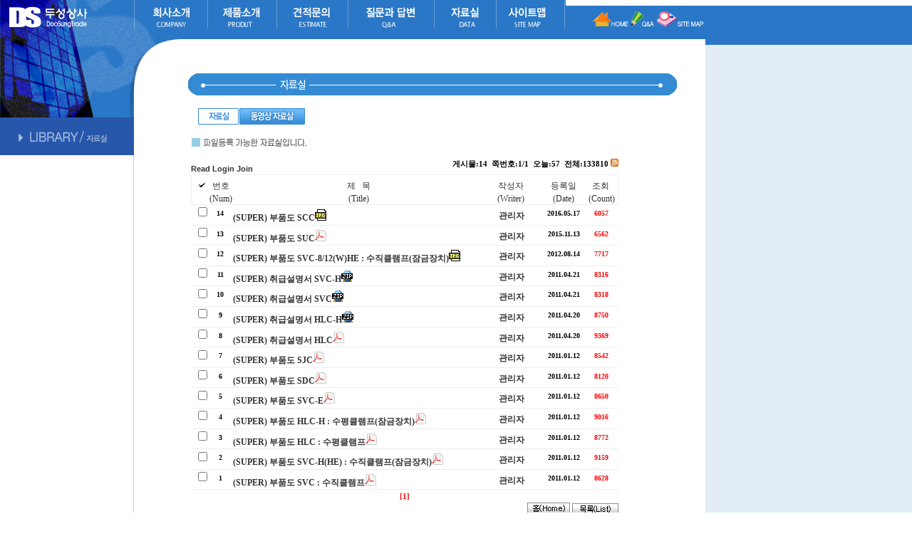

--- FILE ---
content_type: text/html; Charset=euc-kr
request_url: http://doosungtrade.co.kr/data/data.asp?id=data&mode=list&srhctgr=&srhstr=&page=1&sortclass=author&sortmode=asc
body_size: 25770
content:
<!DOCTYPE HTML PUBLIC "-//W3C//DTD HTML 4.01 Transitional//EN"
"http://www.w3.org/TR/html4/loose.dtd">
<html>
<head>
<title>Untitled Document</title>
<meta http-equiv="Content-Type" content="text/html; charset=euc-kr">
<script language="JavaScript" type="text/JavaScript">
<!--



function MM_preloadImages() { //v3.0
  var d=document; if(d.images){ if(!d.MM_p) d.MM_p=new Array();
    var i,j=d.MM_p.length,a=MM_preloadImages.arguments; for(i=0; i<a.length; i++)
    if (a[i].indexOf("#")!=0){ d.MM_p[j]=new Image; d.MM_p[j++].src=a[i];}}
}
//-->
</script>
<style type="text/css">
<!--
body {
	margin-left: 0px;
	margin-top: 0px;
	margin-right: 0px;
	margin-bottom: 0px;
	background-image: url(../image/All_bgDark.gif);
}
.style3 {color: #333333; font-family: Arial, Helvetica, sans-serif; font-size: 11px;}
A:link {COLOR: #006699; TEXT-DECORATION: none ;LINE-HEIGHT: 150%;	font-size: 12px;}
A:visited {	COLOR: #333333;	TEXT-DECORATION: none;	LINE-HEIGHT: 150%;	font-size: 12px;}
A:hover {COLOR: #CC6600; TEXT-DECORATION: underline;LINE-HEIGHT: 150%;	font-size: 12px;}
-->
</style></head>

<body onLoad="MM_preloadImages('../product/image/pitape/menu_left_02_over.gif','../product/image/pitape/menu_left_03_over.gif','../product/image/pitape/menu_left_04_over.gif','../product/image/pitape/menu_left_05_over.gif','../product/image/pitape/menu_left_06_over.gif')">
<table width="990" border="0" cellspacing="0" cellpadding="0">
  <tr>
    <th scope="col"><table width="990" border="0" cellspacing="0" cellpadding="0">
      <tr>
        <td><table width="990" border="0" cellspacing="0" cellpadding="0">
          <tr>
            <th width="188" rowspan="2" align="left" valign="top" background="../image/bgline.gif" bgcolor="#FFFFFF" scope="col"><table width="188" border="0" cellspacing="0" cellpadding="0">
              <tr>
                <td align="left" valign="top"><img src="../images/buillding02.jpg" usemap="#logo">
                                    <map name="logo">
                                        <area shape="rect" coords="3,5,132,48" href="/">
                                    </map>
                                </td>
              </tr>
              <tr>
                <td align="left" valign="top"><img src="../image/BlueMenu04.gif" width="188" height="53"></td>
              </tr>
            </table></th>
            <th align="left" scope="col"><table width="802" border="0" cellspacing="0" cellpadding="0">
              <tr>
                <td width="606"><img src="../images/menu_sub02.jpg" usemap="#menu_sub">
                                                    <map name="menu_sub">
                                                        <area shape="rect" coords="0,0,102,54" href="/company/company.htm">
                                                        <area shape="rect" coords="104,0,200,54" href="/product/product.htm">
                                                        <area shape="rect" coords="200,0,300,54" href="/estimate/list.asp?id=estimate">
                                                        <area shape="rect" coords="300,0,422,54" href="/qna/qna.asp?id=qna">
                                                        <area shape="rect" coords="422,0,508,54" href="/data/data.asp?id=data">
                                                        <area shape="rect" coords="510,0,603,54" href="/sitemap/sitemap.htm">
                                                    </map></td>
                <td width="196"><table width="196" border="0" cellspacing="0" cellpadding="0">
                  <tr>
                    <th align="right" valign="top" scope="col"><a href="../index.html"><img src="../image/icon_home_.gif" width="52" height="25" border="0"></a><a href="../qna/qna.htm"><img src="../image/icon_qna_.gif" width="36" height="25" border="0"></a><a href="../sitemap/sitemap.htm"><img src="../image/icon_sitemap_.gif" width="70" height="25" border="0"></a></th>
                  </tr>
                </table></td>
              </tr>
            </table></th>
            </tr>
          <tr>
            <th height="560" align="left" valign="top" bgcolor="#FFFFFF" scope="col"><table width="802" border="0" cellpadding="0" cellspacing="0" bordercolor="#FFFFFF">
              <tr>
                <td width="70" valign="top"><img src="../product/image/clamp_bag03.gif" width="70" height="111"></td>
                <td width="732" valign="top" bgcolor="#FFFFFF"><table width="721" border="0" cellpadding="0" cellspacing="0" bgcolor="#FFFFFF">
                  <tr>
                    <th scope="col">&nbsp;</th>
                  </tr>
                  <tr>
                    <th height="30" scope="col">&nbsp;</th>
                  </tr>
                  <tr>
                    <td><img src="image/01.gif" width="720" height="31"></td>
                  </tr>
                  <tr>
                    <td><table width="100%" border="0" cellspacing="0" cellpadding="0">
  <tr>
    <td width="20px" height="15px">&nbsp;</td>
    <td>&nbsp;</td>
  </tr>
  <tr>
    <td>&nbsp;</td>
    <td><a href="/data/data.asp"><img src="image/tab1.gif" border="0"/></a><a href="/data/m_data.asp"><img src="image/tab2_1.gif" border="0"/></a></td>
  </tr>
</table></td>
                  </tr>
                </table></td>
              </tr>
              <tr>
                <td colspan="2" valign="top"><map name="Map">
                    <area shape="rect" coords="4,1,119,31" href="../company/company.htm">
                    <area shape="rect" coords="126,3,227,27" href="../company/company02.htm">
                    <area shape="rect" coords="234,2,336,27" href="../company/company03.htm">
                  </map>
                  <map name="Map2">
                    <area shape="rect" coords="2,2,185,27" href="../product/clamp_01.htm">
                    <area shape="rect" coords="189,2,312,27" href="../product/blovac_01.htm">
                    <area shape="rect" coords="319,2,451,27" href="../product/testpump_01.htm">
                    <area shape="rect" coords="463,1,629,28" href="../product/pitape_01.htm">
                    <area shape="rect" coords="5,27,186,49" href="../product/clamp_01.htm">
                    <area shape="rect" coords="5,49,188,70" href="../product/clamp_01.htm">
                    <area shape="rect" coords="4,69,189,91" href="../product/clamp_02.htm">
                    <area shape="rect" coords="4,90,186,110" href="../product/clamp_03.htm">
                    <area shape="rect" coords="5,110,186,129" href="../product/clamp_04.htm">
                    <area shape="rect" coords="4,129,187,152" href="../product/clamp_05.htm">
                    <area shape="rect" coords="197,29,310,50" href="../product/blovac_01.htm">
                    <area shape="rect" coords="197,50,310,70" href="../product/blovac_02.htm">
                    <area shape="rect" coords="196,69,310,92" href="../product/blovac_03.htm">
                    <area shape="rect" coords="326,31,447,49" href="../product/testpump_01.htm">
                    <area shape="rect" coords="325,49,449,70" href="../product/testpump_02.htm">
                    <area shape="rect" coords="473,29,625,49" href="../product/pitape_01.htm">
                    <area shape="rect" coords="475,49,621,68" href="../product/pitape_02.htm">
                    <area shape="rect" coords="475,66,624,89" href="../product/pitape_03.htm">
                    <area shape="rect" coords="476,89,625,111" href="../product/pitape_04.htm">
                  </map>
                  </td>
              </tr>
            </table>
              <table width="802" border="0" cellspacing="0" cellpadding="0">
                <tr>
                  <td width="80" rowspan="3">&nbsp;</td>
                  <td>&nbsp;</td>
                </tr>
                <tr>
                  <td height="30" valign="top"><img src="image/Text.gif" width="164" height="15"></td>
                </tr>
                <tr>
                  <td>
<link rel="stylesheet" type="text/css" href="/fsboard/skin/div_board/style.asp?w=600&amp;a=left&amp;u=False" />
<script type="text/javascript" src="/fsboard/lib/javascript.asp?id=data&amp;mode=list&amp;srhctgr=&amp;srhstr=&amp;ctgrstr=&amp;page=1"></script><!-- *****************************************************************    FSBOARD 3.1 Beta (ABC/DEXT/MS-SQL/WindowsServer)      Powered by Junghyun Cho      Technical contact to saiur@msn.com      Last update: Tuesday, Dec 18, 2007    Copyright(c)2000-2007 FSBOARD. All Rights Reserved.******************************************************************* -->



<div id="ls_frame">
	<div id="ls_layout">

		<div id="ls_top_left">
			<a href="javascript:sendit('multiview');" title="선택한 게시물 내용 한꺼번에 보기" class="ls_sbtn">Read</a>        <a href="?id=data&amp;mode=login" title="로그인" class="ls_sbtn">Login</a> <a href="javascript:void(0);" onclick="window.open('/fsboard/lib/members.asp?mode=join&amp;id=data','join_membership','width=570,height=600,resizable=1,scrollbars=1');" title="회원가입" class="ls_sbtn">Join</a>  
		</div>
		<div id="ls_top_right">
			게시물:<strong>14</strong>
			
			&nbsp;쪽번호:<strong>1</strong>/<strong>1</strong>
			&nbsp;오늘:<strong>57</strong>
			&nbsp;전체:<strong>133810</strong>
			<a href="?id=data&amp;mode=rss.xml"><img src="/fsboard/img/clip/rss.gif" alt="RSS 피드 2.0(XML)" /></a> 
		</div>


		<form id="chkArticle" name="chkArticle" method="post">
		<div id="ls_title">
			<h4 class="ls_body1"><a href="javascript:checkAll();" onfocus="this.blur();" class="ls_lnk"><img src="/fsboard/img/clip/check.gif" alt="전체 선택/해제" /></a></h4>
			<h4 class="ls_body2"><a href="?id=data&amp;mode=list&amp;srhctgr=&amp;srhstr=&amp;page=1&amp;sortclass=idx&amp;sortmode=desc" class="ls_lnk">번호<br/>(Num)</a></h4>
			
			<h4 class="ls_body4"><a href="?id=data&amp;mode=list&amp;srhctgr=&amp;srhstr=&amp;page=1&amp;sortclass=subject&amp;sortmode=desc" class="ls_lnk">제 &nbsp; 목<br/>(Title)</a></h4>
			<h4 class="ls_body5"><a href="?id=data&amp;mode=list&amp;srhctgr=&amp;srhstr=&amp;page=1&amp;sortclass=author&amp;sortmode=desc" class="ls_lnk">작성자<br/>(Writer)</a></h4>
			<h4 class="ls_body6"><a href="?id=data&amp;mode=list&amp;srhctgr=&amp;srhstr=&amp;page=1&amp;sortclass=regDate&amp;sortmode=desc" class="ls_lnk">등록일<br/>(Date)</a></h4>
			<h4 class="ls_body7"><a href="?id=data&amp;mode=list&amp;srhctgr=&amp;srhstr=&amp;page=1&amp;sortclass=readNum&amp;sortmode=desc" class="ls_lnk">조회<br/>(Count)</a></h4>
		</div>



		<div class="ls_content">
			<p class="ls_body1"><input type="checkbox" name="idx" value="20" /></p>
			<p class="ls_body2">14</p>
			
			<p class="ls_body4"><img src="/fsboard/img/clip/blank.gif" style="width:0px; height:1px" alt="답글" /><a href="?id=data&amp;mode=view&amp;idx=20&amp;sortclass=author&amp;sortmode=asc&amp;page=1" title="(SUPER) 부품도 SCC" class="ls_lnk">(SUPER) 부품도 SCC</a><img src="/fsboard/img/filetype/jpg.gif" alt="첨부파일" onerror="this.style.display='none';" /></p>
			<p class="ls_body5"><a href="javascript:void(0);" onclick="window.open('/fsboard/lib/members.asp?mode=MemInfo&amp;mx=1&amp;id=data&amp;ref=20&amp;vw=0','','width=500,height=300,resizable=1,scrollbars=1');" class="ls_lnk" title="작성자 정보 보기"><strong>관리자</strong></a></p>
			<p class="ls_body6">2016.05.17</p>
			<p class="ls_body7"><span style="color:#f00;">6057</span></p>
		</div>

		<div class="ls_content">
			<p class="ls_body1"><input type="checkbox" name="idx" value="17" /></p>
			<p class="ls_body2">13</p>
			
			<p class="ls_body4"><img src="/fsboard/img/clip/blank.gif" style="width:0px; height:1px" alt="답글" /><a href="?id=data&amp;mode=view&amp;idx=17&amp;sortclass=author&amp;sortmode=asc&amp;page=1" title="(SUPER) 부품도 SUC" class="ls_lnk">(SUPER) 부품도 SUC</a><img src="/fsboard/img/filetype/pdf.gif" alt="첨부파일" onerror="this.style.display='none';" /></p>
			<p class="ls_body5"><a href="javascript:void(0);" onclick="window.open('/fsboard/lib/members.asp?mode=MemInfo&amp;mx=1&amp;id=data&amp;ref=17&amp;vw=0','','width=500,height=300,resizable=1,scrollbars=1');" class="ls_lnk" title="작성자 정보 보기"><strong>관리자</strong></a></p>
			<p class="ls_body6">2015.11.13</p>
			<p class="ls_body7"><span style="color:#f00;">6562</span></p>
		</div>

		<div class="ls_content">
			<p class="ls_body1"><input type="checkbox" name="idx" value="16" /></p>
			<p class="ls_body2">12</p>
			
			<p class="ls_body4"><img src="/fsboard/img/clip/blank.gif" style="width:0px; height:1px" alt="답글" /><a href="?id=data&amp;mode=view&amp;idx=16&amp;sortclass=author&amp;sortmode=asc&amp;page=1" title="부품도를 첨부합니다." class="ls_lnk">(SUPER) 부품도 SVC-8/12(W)HE : 수직클램프(잠금장치)</a><img src="/fsboard/img/filetype/jpg.gif" alt="첨부파일" onerror="this.style.display='none';" /></p>
			<p class="ls_body5"><a href="javascript:void(0);" onclick="window.open('/fsboard/lib/members.asp?mode=MemInfo&amp;mx=1&amp;id=data&amp;ref=16&amp;vw=0','','width=500,height=300,resizable=1,scrollbars=1');" class="ls_lnk" title="작성자 정보 보기"><strong>관리자</strong></a></p>
			<p class="ls_body6">2012.08.14</p>
			<p class="ls_body7"><span style="color:#f00;">7717</span></p>
		</div>

		<div class="ls_content">
			<p class="ls_body1"><input type="checkbox" name="idx" value="15" /></p>
			<p class="ls_body2">11</p>
			
			<p class="ls_body4"><img src="/fsboard/img/clip/blank.gif" style="width:0px; height:1px" alt="답글" /><a href="?id=data&amp;mode=view&amp;idx=15&amp;sortclass=author&amp;sortmode=asc&amp;page=1" title="." class="ls_lnk">(SUPER) 취급설명서 SVC-H</a><img src="/fsboard/img/filetype/zip.gif" alt="첨부파일" onerror="this.style.display='none';" /></p>
			<p class="ls_body5"><a href="javascript:void(0);" onclick="window.open('/fsboard/lib/members.asp?mode=MemInfo&amp;mx=1&amp;id=data&amp;ref=15&amp;vw=0','','width=500,height=300,resizable=1,scrollbars=1');" class="ls_lnk" title="작성자 정보 보기"><strong>관리자</strong></a></p>
			<p class="ls_body6">2011.04.21</p>
			<p class="ls_body7"><span style="color:#f00;">8316</span></p>
		</div>

		<div class="ls_content">
			<p class="ls_body1"><input type="checkbox" name="idx" value="14" /></p>
			<p class="ls_body2">10</p>
			
			<p class="ls_body4"><img src="/fsboard/img/clip/blank.gif" style="width:0px; height:1px" alt="답글" /><a href="?id=data&amp;mode=view&amp;idx=14&amp;sortclass=author&amp;sortmode=asc&amp;page=1" title="." class="ls_lnk">(SUPER) 취급설명서 SVC</a><img src="/fsboard/img/filetype/zip.gif" alt="첨부파일" onerror="this.style.display='none';" /></p>
			<p class="ls_body5"><a href="javascript:void(0);" onclick="window.open('/fsboard/lib/members.asp?mode=MemInfo&amp;mx=1&amp;id=data&amp;ref=14&amp;vw=0','','width=500,height=300,resizable=1,scrollbars=1');" class="ls_lnk" title="작성자 정보 보기"><strong>관리자</strong></a></p>
			<p class="ls_body6">2011.04.21</p>
			<p class="ls_body7"><span style="color:#f00;">8318</span></p>
		</div>

		<div class="ls_content">
			<p class="ls_body1"><input type="checkbox" name="idx" value="13" /></p>
			<p class="ls_body2">9</p>
			
			<p class="ls_body4"><img src="/fsboard/img/clip/blank.gif" style="width:0px; height:1px" alt="답글" /><a href="?id=data&amp;mode=view&amp;idx=13&amp;sortclass=author&amp;sortmode=asc&amp;page=1" title="." class="ls_lnk">(SUPER) 취급설명서 HLC-H</a><img src="/fsboard/img/filetype/zip.gif" alt="첨부파일" onerror="this.style.display='none';" /></p>
			<p class="ls_body5"><a href="javascript:void(0);" onclick="window.open('/fsboard/lib/members.asp?mode=MemInfo&amp;mx=1&amp;id=data&amp;ref=13&amp;vw=0','','width=500,height=300,resizable=1,scrollbars=1');" class="ls_lnk" title="작성자 정보 보기"><strong>관리자</strong></a></p>
			<p class="ls_body6">2011.04.20</p>
			<p class="ls_body7"><span style="color:#f00;">8750</span></p>
		</div>

		<div class="ls_content">
			<p class="ls_body1"><input type="checkbox" name="idx" value="12" /></p>
			<p class="ls_body2">8</p>
			
			<p class="ls_body4"><img src="/fsboard/img/clip/blank.gif" style="width:0px; height:1px" alt="답글" /><a href="?id=data&amp;mode=view&amp;idx=12&amp;sortclass=author&amp;sortmode=asc&amp;page=1" title="안전작업과 공구수명 연장을 위해 숙지를 부탁드립니다." class="ls_lnk">(SUPER) 취급설명서 HLC</a><img src="/fsboard/img/filetype/pdf.gif" alt="첨부파일" onerror="this.style.display='none';" /></p>
			<p class="ls_body5"><a href="javascript:void(0);" onclick="window.open('/fsboard/lib/members.asp?mode=MemInfo&amp;mx=1&amp;id=data&amp;ref=12&amp;vw=0','','width=500,height=300,resizable=1,scrollbars=1');" class="ls_lnk" title="작성자 정보 보기"><strong>관리자</strong></a></p>
			<p class="ls_body6">2011.04.20</p>
			<p class="ls_body7"><span style="color:#f00;">9369</span></p>
		</div>

		<div class="ls_content">
			<p class="ls_body1"><input type="checkbox" name="idx" value="11" /></p>
			<p class="ls_body2">7</p>
			
			<p class="ls_body4"><img src="/fsboard/img/clip/blank.gif" style="width:0px; height:1px" alt="답글" /><a href="?id=data&amp;mode=view&amp;idx=11&amp;sortclass=author&amp;sortmode=asc&amp;page=1" title="(SUPER) 부품도 SJC" class="ls_lnk">(SUPER) 부품도 SJC</a><img src="/fsboard/img/filetype/pdf.gif" alt="첨부파일" onerror="this.style.display='none';" /></p>
			<p class="ls_body5"><a href="javascript:void(0);" onclick="window.open('/fsboard/lib/members.asp?mode=MemInfo&amp;mx=1&amp;id=data&amp;ref=11&amp;vw=0','','width=500,height=300,resizable=1,scrollbars=1');" class="ls_lnk" title="작성자 정보 보기"><strong>관리자</strong></a></p>
			<p class="ls_body6">2011.01.12</p>
			<p class="ls_body7"><span style="color:#f00;">8542</span></p>
		</div>

		<div class="ls_content">
			<p class="ls_body1"><input type="checkbox" name="idx" value="10" /></p>
			<p class="ls_body2">6</p>
			
			<p class="ls_body4"><img src="/fsboard/img/clip/blank.gif" style="width:0px; height:1px" alt="답글" /><a href="?id=data&amp;mode=view&amp;idx=10&amp;sortclass=author&amp;sortmode=asc&amp;page=1" title="(SUPER) 부품도 SDC" class="ls_lnk">(SUPER) 부품도 SDC</a><img src="/fsboard/img/filetype/pdf.gif" alt="첨부파일" onerror="this.style.display='none';" /></p>
			<p class="ls_body5"><a href="javascript:void(0);" onclick="window.open('/fsboard/lib/members.asp?mode=MemInfo&amp;mx=1&amp;id=data&amp;ref=10&amp;vw=0','','width=500,height=300,resizable=1,scrollbars=1');" class="ls_lnk" title="작성자 정보 보기"><strong>관리자</strong></a></p>
			<p class="ls_body6">2011.01.12</p>
			<p class="ls_body7"><span style="color:#f00;">8120</span></p>
		</div>

		<div class="ls_content">
			<p class="ls_body1"><input type="checkbox" name="idx" value="8" /></p>
			<p class="ls_body2">5</p>
			
			<p class="ls_body4"><img src="/fsboard/img/clip/blank.gif" style="width:0px; height:1px" alt="답글" /><a href="?id=data&amp;mode=view&amp;idx=8&amp;sortclass=author&amp;sortmode=asc&amp;page=1" title="(SUPER) 부품도 SVC-E" class="ls_lnk">(SUPER) 부품도 SVC-E</a><img src="/fsboard/img/filetype/pdf.gif" alt="첨부파일" onerror="this.style.display='none';" /></p>
			<p class="ls_body5"><a href="javascript:void(0);" onclick="window.open('/fsboard/lib/members.asp?mode=MemInfo&amp;mx=1&amp;id=data&amp;ref=8&amp;vw=0','','width=500,height=300,resizable=1,scrollbars=1');" class="ls_lnk" title="작성자 정보 보기"><strong>관리자</strong></a></p>
			<p class="ls_body6">2011.01.12</p>
			<p class="ls_body7"><span style="color:#f00;">8650</span></p>
		</div>

		<div class="ls_content">
			<p class="ls_body1"><input type="checkbox" name="idx" value="7" /></p>
			<p class="ls_body2">4</p>
			
			<p class="ls_body4"><img src="/fsboard/img/clip/blank.gif" style="width:0px; height:1px" alt="답글" /><a href="?id=data&amp;mode=view&amp;idx=7&amp;sortclass=author&amp;sortmode=asc&amp;page=1" title="(SUPER) 부품도 HLC-H : 수평클램프(잠금장치)" class="ls_lnk">(SUPER) 부품도 HLC-H : 수평클램프(잠금장치)</a><img src="/fsboard/img/filetype/pdf.gif" alt="첨부파일" onerror="this.style.display='none';" /></p>
			<p class="ls_body5"><a href="javascript:void(0);" onclick="window.open('/fsboard/lib/members.asp?mode=MemInfo&amp;mx=1&amp;id=data&amp;ref=7&amp;vw=0','','width=500,height=300,resizable=1,scrollbars=1');" class="ls_lnk" title="작성자 정보 보기"><strong>관리자</strong></a></p>
			<p class="ls_body6">2011.01.12</p>
			<p class="ls_body7"><span style="color:#f00;">9016</span></p>
		</div>

		<div class="ls_content">
			<p class="ls_body1"><input type="checkbox" name="idx" value="6" /></p>
			<p class="ls_body2">3</p>
			
			<p class="ls_body4"><img src="/fsboard/img/clip/blank.gif" style="width:0px; height:1px" alt="답글" /><a href="?id=data&amp;mode=view&amp;idx=6&amp;sortclass=author&amp;sortmode=asc&amp;page=1" title="(SUPER) 부품도 HLC - 수평클램프" class="ls_lnk">(SUPER) 부품도 HLC : 수평클램프</a><img src="/fsboard/img/filetype/pdf.gif" alt="첨부파일" onerror="this.style.display='none';" /></p>
			<p class="ls_body5"><a href="javascript:void(0);" onclick="window.open('/fsboard/lib/members.asp?mode=MemInfo&amp;mx=1&amp;id=data&amp;ref=6&amp;vw=0','','width=500,height=300,resizable=1,scrollbars=1');" class="ls_lnk" title="작성자 정보 보기"><strong>관리자</strong></a></p>
			<p class="ls_body6">2011.01.12</p>
			<p class="ls_body7"><span style="color:#f00;">8772</span></p>
		</div>

		<div class="ls_content">
			<p class="ls_body1"><input type="checkbox" name="idx" value="5" /></p>
			<p class="ls_body2">2</p>
			
			<p class="ls_body4"><img src="/fsboard/img/clip/blank.gif" style="width:0px; height:1px" alt="답글" /><a href="?id=data&amp;mode=view&amp;idx=5&amp;sortclass=author&amp;sortmode=asc&amp;page=1" title="(SUPER) 부품도 SVC-H(HE) - 수직클램프(잠금장치)" class="ls_lnk">(SUPER) 부품도 SVC-H(HE) : 수직클램프(잠금장치)</a><img src="/fsboard/img/filetype/pdf.gif" alt="첨부파일" onerror="this.style.display='none';" /></p>
			<p class="ls_body5"><a href="javascript:void(0);" onclick="window.open('/fsboard/lib/members.asp?mode=MemInfo&amp;mx=1&amp;id=data&amp;ref=5&amp;vw=0','','width=500,height=300,resizable=1,scrollbars=1');" class="ls_lnk" title="작성자 정보 보기"><strong>관리자</strong></a></p>
			<p class="ls_body6">2011.01.12</p>
			<p class="ls_body7"><span style="color:#f00;">9159</span></p>
		</div>

		<div class="ls_content">
			<p class="ls_body1"><input type="checkbox" name="idx" value="4" /></p>
			<p class="ls_body2">1</p>
			
			<p class="ls_body4"><img src="/fsboard/img/clip/blank.gif" style="width:0px; height:1px" alt="답글" /><a href="?id=data&amp;mode=view&amp;idx=4&amp;sortclass=author&amp;sortmode=asc&amp;page=1" title="(SUPER) 부품도 SVC - 수직클램프" class="ls_lnk">(SUPER) 부품도 SVC : 수직클램프</a><img src="/fsboard/img/filetype/pdf.gif" alt="첨부파일" onerror="this.style.display='none';" /></p>
			<p class="ls_body5"><a href="javascript:void(0);" onclick="window.open('/fsboard/lib/members.asp?mode=MemInfo&amp;mx=1&amp;id=data&amp;ref=4&amp;vw=0','','width=500,height=300,resizable=1,scrollbars=1');" class="ls_lnk" title="작성자 정보 보기"><strong>관리자</strong></a></p>
			<p class="ls_body6">2011.01.12</p>
			<p class="ls_body7"><span style="color:#f00;">8628</span></p>
		</div>

		</form>


		<div id="ls_page">
			<p><nobr><span class="ls_psc" style="color:red;">[1]</span></nobr></p>
		</div>


		<div id="ls_btn">
			<a href="/"><img src="/fsboard/skin/div_board/img/home.gif" alt="홈으로" class="btnbg" /></a>   <a href="?id=data&amp;mode=list"><img src="/fsboard/skin/div_board/img/list.gif" alt="리스트" class="btnbg" /></a>  
		</div>


		<!-- 검색 -->
		<div id="ls_srh">
			<form method="get" id="srhfrm" name="srhfrm" action="?">
			<input type="hidden" id="id" name="id" value="data" />
			<input type="hidden" id="mode" name="mode" value="list" />
			<input type="hidden" id="page" name="page" value="1" />
			<input type="hidden" id="ctgrstr" name="ctgrstr" value="" />
			<table cellspacing="0">
				<tr>
					<td>
						<input type="checkbox" id="srhctgr3" name="srhctgr3" value="author" />이름(Name)
						<input type="checkbox" id="srhctgr1" name="srhctgr1" value="subject" checked="checked" />제목(title)
						<input type="checkbox" id="srhctgr2" name="srhctgr2" value="contents" checked="checked" />내용(Content)
						<input type="hidden" id="srhctgr" name="srhctgr" value="" />
					</td>
					<td>
						<input type="text" size="15" id="srhstr" name="srhstr" value="" maxlength="30" onkeypress="if(event.keyCode==13){chkSrhClass();}" />
					</td>
					<td>
						<a href="javascript:chkSrhClass();"><img src="/fsboard/skin/div_board/img/search.gif" class="btnbg" alt="검색" /></a><a href="?id=data&amp;mode=list"><img src="/fsboard/skin/div_board/img/list.gif" alt="리스트" class="btnbg" /></a>
					</td>
				</tr>
			</table>
			</form>
		</div>

	</div>
</div>
<!-- Running time 0.5469 second(s) -->

				  </td>
                </tr>
              </table>
              <p>&nbsp;</p>
              <p>&nbsp;</p></th>
          </tr>
          
        </table></td>
      </tr>
      <tr>
        <td><img src="/image/add02.gif" width="990" height="81" border="0" usemap="#Map6">
<map name="Map6">
  <area shape="rect" coords="348,32,475,48" href="mailto:dstc76@hanmail.net">
</map>
</td>
      </tr>
    </table></th>
  </tr>
</table>
      <p>&nbsp;</p>

</body>
</html>

--- FILE ---
content_type: text/css; charset=euc-kr
request_url: http://doosungtrade.co.kr/fsboard/skin/div_board/style.asp?w=600&a=left&u=False
body_size: 9192
content:


/* 전체 적용 스타일 */
	div,input,select,textarea { color:#000; font-size:12px; font-family:돋움, 맑은 고딕, Verdana, Lucida Console, Georgia, Helvetica; }
	//img { border:0; vertical-align:middle; }
	img { border:0;}
	form { margin:0; }

	a:link, a:visited { color:#333; text-decoration:none; }
	a:hover, a:active { color:#0c0; text-decoration:underline; }

	.dropshadow { filter:dropshadow(color=#DEDEDE,offX=1,offY=1,positive=1); }
	.btnbg { background-color: #000; filter: alpha(opacity=100); }
	.adm_mode { color:#f00; font-size:11px; font-family:Arial; text-align:center; }
	.autolnk:link, .autolnk:visited { color:#000; text-decoration:none; }
	.autolnk:hover, .autolnk:active { color:#00f; text-decoration:underline; }


/* 레이아웃 공통 */
#ls_frame, #vc_frame, #wf_frame { clear:both; margin:0 auto; text-align:left; white-space:nowrap; }
	#ls_layout, #vc_layout, #wf_layout { margin:0; width:600px; text-align:left; }


/* 리스트 - 레이아웃 스타일 */
	#ls_layout form { margin:0; }
	#ls_top_left { float:left; padding-top:0.6em; font-size:10px; font-family:Arial; }
	#ls_top_right { float:right; font-size:11px; font-family:Verdana; }

	#ls_title { clear:both; height:2.38em; padding:0.5em; border:1px solid #eee; }
		#ls_title h4 { margin:0; font-weight:normal; font-size:1em; text-align:center; }
		div.ls_content { clear:both; height:1.3em; padding:0.5em; border-bottom:1px solid #eee; }
			div.ls_content:hover { background-color:#fafbf7; }
			div.ls_content p, div.ls_content h5 { margin:0; }

		.ls_body1 { float:left; width:3%; text-align:center; } .ls_body1 input { margin-top:-0.22em; }
		.ls_body2 { float:left; width:6%; text-align:center; }
		.ls_body3 { float:left; width:7%; text-align:center; }
		.ls_body4 { float:left; width:60%; text-align:left; }
		.ls_body5 { float:left; width:13%; text-align:center; }
		.ls_body6 { float:left; width:12%; text-align:center; }
		.ls_body7 { float:right; width:6%; text-align:center; }

		.ls_bodyn { color:silver; text-align:center; }

	/* 페이지 바로가기 */
	#ls_page { clear:both; padding:0.25em; text-align:center; }
		#ls_page p { margin:0; }

	/* 버튼 */
	#ls_btn { text-align:right; }

	/* 검색 */
	#ls_srh { text-align:center; }
		#ls_srh form { margin:0; }
		#ls_srh table, #ls_srh td { margin:0 auto; padding:0; }
		#srhstr { border:1px solid #ccc; } /* background:url('/fsboard/img/clip/rqfi.gif') no-repeat right top; */


/* 리스트 - 공통 스타일 */
	/* 링크버튼 */
	a.ls_sbtn { font-family:Arial; font-size:11px; }
	a.ls_sbtn:link, a.ls_sbtn:visited { color:#333333; text-decoration: none; }
	a.ls_sbtn:hover, a.ls_sbtn:active { color: #0000FF; text-decoration: underline; }

	/* 제목, 작성자 링크 */
	a.ls_lnk { font-family:돋움; font-size:12px; }
	a.ls_lnk:link, a.ls_lnk:visited { color:#333333; text-decoration: none; }
	a.ls_lnk:hover, a.ls_lnk:active { color: #00f; text-decoration: underline; }

	a.ls_lnk_b { font-family:돋움; font-size:12px; font-weight:bold; }
	a.ls_lnk_b:link, a.ls_lnk_b:visited { color:#333333; text-decoration: none; }
	a.ls_lnk_b:hover, a.ls_lnk_b:active { color: #f00; text-decoration: underline; }

	/* 페이지 바로가기 링크 */
	.ls_psc, .ls_psc_s { font-family:Verdana; font-size:11px; }
	.ls_psc_s { color:red; }
	a.ls_psc:link, a.ls_psc:visited { color:#333333; text-decoration: none; }
	a.ls_psc:hover, a.ls_psc:active { color: #00f; text-decoration: underline; }

	/* 번호, 작성일, 조회수 */
	.ls_body2, .ls_body6, .ls_body7 { font-family:Verdana; font-size:10px; }
	.ls_body3 { font-size:11px; }

	/* 메모 갯수 */
	.ls_mnum, .ls_mnum_b { font-family:Verdana; font-size:11px; white-space:nowrap; }
	.ls_mnum_b { font-weight:bold; }


/* 내용보기 - 레이아웃 스타일 */
	#vc_layout form { margin:0; }

	/* 게시물 정보 영역 */
	.vc_row { clear:both; border-top:1px solid #e1e1e1; }
		.vc_label { float:left; width:10%; padding:0.5em; }
		.vc_right { padding:0.5em 0.5em 0 0.5em; text-align:left;}

	/* 내용 정보 부분 */
	#vc_body_info { position:relative; height:0; clear:both; right:0.3em; top:-2em; font-size:10px; font-family:Arial; text-align:right;  }

	/* 내용 부분 */
	#vc_body { clear:both; margin:0; border-top:1px solid #e1e1e1; }
		#vc_body_vtfix { float:left; width:1px; height:250px; }
		#vc_body_content { padding:1em 0.5em 1.5em 0.5em; line-height:150%; white-space:normal; }

	/* 첨부파일 */
	#vc_file_layout { clear:both; float:left; width:99%; margin:auto; margin-bottom:1em; padding:0.22em 0.22em 0.6em 0.22em; background-color:#fafbf7; border:1px solid #e1e1e1; }
		.vc_file { float:left; width:49%; margin:0.3em; text-align:left; }

	/* 댓글 내용 */
	.vc_cmt_content_top { clear:both; padding:0.5em 0 1em 0; border-top:1px solid #e1e1e1; }
		.vc_cmt_ct_left { float:left; font-weight:bold; }
		.vc_cmt_ct_right { float:right; font-family:Verdana; font-size:10px; }
	.vc_cmt_content { clear:both; margin:0.5em; line-height:150%; text-align:left; white-space:normal; }

	/* 댓글 페이징 */
	#vc_cmt_page { clear:both; margin:1em 0 1em 0; padding:0.2em; text-align:center; border-top:1px solid #e1e1e1; }

	/* 댓글입력 및 수정 폼 */
	.vc_cmt { clear:both; float:left; padding:0.22em; background-color:#fafbf7; border:1px solid #eee; }
		.vc_cmt form { margin:0; }
		.vc_cmt_top_left { float:left; }
		.vc_cmt_top_right { float:right; }
		.vc_cmt_body { clear:both; text-align:center; }

	/* 버튼 */
	#vc_btn { clear:both; padding:0.5em 0 1em 0; border-top:1px solid #e1e1e1; }
		#vc_btn p { margin:0; }
		#vc_btn_left { float:left; }
		#vc_btn_right { float:right; }


/* 내용보기 - 공통 스타일 */
	/* 입력필드 */
	.vc_txtbox1 { border:0; }
	.vc_txtbox2 { width:99%; padding:3px; border:0; ime-mode:active; }

	/* 링크 */
	a.vc_lnk { font-family:돋움; font-size:12px; }
	a.vc_lnk:link, a.vc_lnk:visited { color:#333333; text-decoration: none; }
	a.vc_lnk:hover, a.vc_lnk:active { color: #00f; text-decoration: underline; }

	/* 작성자 링크 */
	a.vc_namelnk { font-family:돋움; font-size:12px; }
	a.vc_namelnk:link, a.vc_namelnk:visited { color:#333333; text-decoration: none; }
	a.vc_namelnk:hover, a.vc_namelnk:active { color: #00f; text-decoration: underline; }

	/* 파일 링크 */
	a.vc_flnk { font-family:Verdana; font-size:10px; }
	a.vc_flnk:link, a.vc_flnk:visited { color:#333333; text-decoration: none; }
	a.vc_flnk:hover, a.vc_flnk:active { color: #00f; text-decoration: underline; }

	/* 첨부파일 */
	.uploaded_img,.uploaded_flash { margin-bottom:1.75em; }
	.uploaded_media, .uploaded_audio { margin-bottom:3em; }

	/* 기타 */
	#vc_date1, #vc_date2 { font-family:Arial; font-size:11px; }
	#vc_subject { font-weight:bold; }
	#vc_body_content a, vc_cmt_content a { text-decoration:none; }


/* 글쓰기 - 레이아웃 스타일 */
	.wf_title { padding:0.3em; font-weight:bold; border-bottom:1px solid silver; }
	.wf_label { float:left; width:18%; padding:0.4em; }
	.wf_input, .wf_input_cr { padding:0.3em; }
	.wf_input_cr { border-bottom:1px solid #e1e1e1; }
		.wf_lblfile { margin-left:14%; padding-left:1em; }
	#wf_btn { margin:0.7em; text-align:center; }


/* 글쓰기 - 공통 스타일 */
	input.wf_txtbox1 { border:1px solid #e0e0e0; }
	textarea.wf_txtbox2 { border:1px solid #e0e0e0; }
	input.wf_filebox { border:1px solid #e0e0e0; }
	span.wf_fl { font-family:돋움, Dottum, Arial; font-size:11px; }
	#subject { width:80%; }

	/* 링크 */
	a.lnk_write,a:visited.lnk_write { color:#555555; text-decoration:none; }
		a:hover.lnk_write,a:active.lnk_write { color:#0000ff; text-decoration:underline; }
	a.wf_lnk { font-family:돋움; font-size:12px; }
	a.wf_lnk:link, a.wf_lnk:visited { color:#333333; text-decoration: none; }
	a.wf_lnk:hover, a.wf_lnk:active { color: #00f; text-decoration: underline; }


/* 에러메시지 - 레이아웃 스타일 */
	#err_msg, #err_msg_btn { clear:both; width:450px; font-size:100.01%; font-family:돋움, Dottum, Verdana; color:#555555; }
	#err_msg { margin:0em auto; text-align:center; border:1px solid #f0f0f0; }
		#err_msg_title { padding:0.5em; font-family:Verdana; font-weight:bold; background-color:#fafbf7; border-bottom:1px solid #f0f0f0; }
		#err_msg_body { margin:1.7em; }
			#err_msg_body p { margin:0; }
	#err_msg_btn { margin:0.7em auto; text-align:center; }


/* 인증페이지 - 레이아웃 스타일 */
#af_layout { width:420px; margin:0 auto; }
	#af_layout form { margin:0; }
	#af_layout div h3 { margin:0; padding:0.35em; font-size:1.12em; background-color:#fafbf7; border-bottom:1px solid #eee; text-align:center; }
	#af_body { border:1px solid #eee; }
		#af_layout div ul { clear:both; width:390px; margin:0 auto; padding:1em; list-style:none; }
			#af_layout div ul li { clear:both; height:18px; margin:0em; padding:0.22em; text-align:center; }
				#af_layout div ul li p { margin:0; float:left; }
				.af_label { width:100px; padding-right:1em; padding-top:0.22em; text-align:right; }
					#af_layout div ul li p input { border:1px solid #e1e1e1; }
		#af_pwmsg { clear:left; font-size:11px; color:red; text-align:center; white-space:nowrap; }
	#af_btn, #af_btn2 { margin:0.5em; text-align:center; }
	#af_btn2 { padding:2em; }



--- FILE ---
content_type: text/javascript; charset=euc-kr
request_url: http://doosungtrade.co.kr/fsboard/lib/javascript.asp?id=data&mode=list&srhctgr=&srhstr=&ctgrstr=&page=1
body_size: 13496
content:

//<![CDATA[
var AJAX = {
	XmlHttp: null,
	create: function () {
		try {
			if (window.XMLHttpRequest) {
				AJAX.XmlHttp = new XMLHttpRequest();
				//일부의 모질라 버전들은 readyState property, 
				//onreadystate event를 지원하지 않으므로. - from xmlextrs
				if(this.XmlHttp.readyState == null) {
					this.XmlHttp.readyState = 1;
					this.XmlHttp.addEventListener("load", function () {
						this.XmlHttp.readyState = 4;
						if(typeof this.XmlHttp.onreadystatechange == "function")
							tmpXmlHtp.onreadystatechange();
					}, false);
				}
			} else {
				AJAX.XmlHttp = new ActiveXObject("Microsoft.XMLHTTP");
			}
		} catch(e) {
			alert("Your browser does not support XmlHttp objects");
			//throw new Error("Your browser does not support XmlHttp objects");
		}
	}
}

AJAX.openXML =  function (method, url, async, uname, pswd) {
	if(AJAX.XmlHttp != null) {
		if(uname == undefined) {
			AJAX.XmlHttp.open(method, url, async, uname, pswd);
		} else {
			AJAX.XmlHttp.open(method, url, async);
		}
		AJAX.XmlHttp.onreadystatechange = function () {
			if(AJAX.XmlHttp.readyState == 4) {
				if(AJAX.XmlHttp.status == 200) { // 200 은 HTTP에서 성공 i.e) 404 : not found
					AJAX.statusSuccessHandler(AJAX.XmlHttp.responseXML.xml);
				} else {
					AJAX.statusErrorHandler();
					alert('Error while loading!');
				}
			}
		}
	} else {
		alert ("need to create xmlhttp object");
	}
}

AJAX.openText =  function (method, url, async, uname, pswd) {
	if(AJAX.XmlHttp != null) {
		if(uname == undefined) {
			AJAX.XmlHttp.open(method, url, async, uname, pswd);
		} else {
			AJAX.XmlHttp.open(method, url, async);
		}
		AJAX.XmlHttp.onreadystatechange = function () {
			if(AJAX.XmlHttp.readyState == 4) {
				if(AJAX.XmlHttp.status == 200) { // 200 은 HTTP에서 성공 i.e) 404 : not found
					AJAX.statusSuccessHandler(AJAX.XmlHttp.responseText);
				} else {
					AJAX.statusErrorHandler();
					alert('Error while loading!');
				}
			}
		}
	} else {
		alert ("need to create xmlhttp object");
	}
}

AJAX.send = function (content) {
	if (content == undefined)
		AJAX.XmlHttp.send(null);
	else
		AJAX.XmlHttp.send(content);
}

AJAX.setOnReadyStateChange = function (funcname) {
	if (AJAX.XmlHttp) {
		AJAX.XmlHttp.onreadystatechange = funcname;
	} else {
		alert ("need to create xmlhttp object");
	}
}

// status 200 일 때 처리 함수
AJAX.statusSuccessHandler = function (data) {
	alert(data);
}

AJAX.setStatusSuccessHandler = function (funcname) {
	AJAX.statusSuccessHandler = funcname;
}

// status 200 일 때 기본 처리 함수
// setStatusSuccessHandler() 로 대체 가능
AJAX.statusErrorHandler = function (status) {
	AJAX.rtnText = AJAX.XmlHttp.responseText;
}

AJAX.setStatusErrorHandler = function (funcname) {
	AJAX.statusErrorHandler = funcname
}

AJAX.setRequestHeader = function (label, value) {
	AJAX.XmlHttp.setRequestHeader(label, value);
}


function ChkStrLength() {
	this.updateChar = function(length_limit,limit_panel) {
		var comment = event.srcElement;
		var length = this.calculate_msglen(comment.value);
		var textlimit = document.getElementById(limit_panel);
		if(textlimit) textlimit.innerHTML = length;
		if(length > length_limit) {
			alert("최대 " + length_limit + "byte이므로 초과된 글자수는 자동으로 삭제됩니다.");
			//comment.value = comment.value.replace(/\r\n$/, "");
			comment.value = this.assert_msglen(comment.value, length_limit, limit_panel);
		}
	}

	this.calculate_msglen = function(message) {
		var nbytes = 0;

		for(i=0; i<message.length; i++) {
			var ch = message.charAt(i);
			if(escape(ch).length > 4) {
				nbytes += 2;
			}
			else if(ch == '\n') {
				if(message.charAt(i-1) != '\r') {
					nbytes += 1;
				}
			}
			else if(ch == '<' || ch == '>') {
				nbytes += 4;
			}
			else {
				nbytes += 1;
			}
		}

		return nbytes;
	}

	this.assert_msglen = function(message, maximum, limit_panel) {
		var inc = 0;
		var nbytes = 0;
		var msg = "";
		var msglen = message.length;
		var textlimit = document.getElementById(limit_panel);

		for(i=0; i<msglen; i++) {
			var ch = message.charAt(i);
			if(escape(ch).length > 4) {
				inc = 2;
			}
			else if (ch == '\n') {
				if(message.charAt(i-1) != '\r') {
					inc = 1;
				}
			}
			else if (ch == '<' || ch == '>') {
				inc = 4;
			}
			else {
				inc = 1;
			}
			if((nbytes + inc) > maximum) {
				break;
			}
			nbytes += inc;
			msg += ch;
		}
		if(textlimit) textlimit.innerHTML = nbytes;
		return msg;
	}
}

var chkPhase = true;
function checkAll() {
	var chk = document.forms.chkArticle;

	if(chkPhase) {
		for(var i=0; i<chk.length; i++) {
			if(chk[i].type == "checkbox" && !chk[i].checked) {
				chk[i].checked = true;
			}
		}
		chkPhase = !chkPhase;
	}
	else {
		for(var i=0; i<chk.length; i++) {
			if(chk[i].type == "checkbox" && chk[i].checked == true) {
				chk[i].checked = !chk[i].checked;
			}
		}
		chkPhase = true;
	}
}

function sendit(str) {
	var chkForm = document.chkArticle;

	switch(str) {
		case("deleteAtAll") :
			chkForm.action = "?id=data&mode=deleteAtAll&srhctgr=&srhstr=&ctgrstr=&page=1";
			chkForm.submit();
			break;
		case("multiview") :
			chkForm.action = "?id=data&mode=multiview&srhctgr=&srhstr=&ctgrstr=&page=1";
			chkForm.submit();
			break;
		case("MoveArticles") :
			chkForm.action = "?id=data&mode=MoveArticles&srhctgr=&srhstr=&ctgrstr=&page=1";
			chkForm.submit();
			break;
		default :
			window.location.href = "?id=data&mode=error&msg=%BF%B9%BF%DC+%BF%C0%B7%F9%C0%D4%B4%CF%B4%D9%2E";
			break;
	}
}

function formResize(obj,value) {
/*
	var i;
	for(i=1;i<=value;i++)
		obj.rows += 1;
*/
	if(value<0 && Math.abs(value)>=Math.abs(obj.rows)) {
		alert("더이상 줄일수 없습니다.");
	} else {
		obj.rows += value;
	}
}

function playFlash(objId,id,maintainCode,filename,seqNum,width,height) {
	var obj = document.getElementById(objId);
	try {
		obj.innerHTML = "<embed src=\"?id=" + id + "&amp;mode=fileLink&amp;maintainIdCode=" + maintainCode + "&amp;filename=" + filename + "\" id=\"UPLOADED_FLASH" + seqNum + "\" style=\"width:" + width + "px; height:" + height + "px;\" />";
	} catch(e) { window.alert(e.number + " : " + e.discription); }
}

function mailto(str) { 
	temp = str.split("+");
	mail = "";
	for(var i=0; i<temp.length; i++) {
		mail = mail + String.fromCharCode(parseInt(temp[i]));
	} 
	window.location.href = "mailto:" + mail 
}

function chkSrhClass() {
	var srhFrm = document.getElementById("srhfrm");
	var srhctgrString = "";

	if(srhFrm.srhstr.value) {
		if(srhFrm.srhctgr1.checked) srhctgrString += "|subject|";
		if(srhFrm.srhctgr2.checked) srhctgrString += "|contents|";
		if(srhFrm.srhctgr3.checked) srhctgrString += "|author|";

		srhFrm.srhctgr.value = srhctgrString;
		srhFrm.submit();
	} else {
		alert("검색어를 입력해 주세요.");
	}
}

function category_change(obj) {
	var myindex = obj.selectedIndex;
	/*
	srhctgr = "category";
	srhstr = obj.options[myindex].value;
	window.location.href = "?id=data&amp;mode=list&amp;srhctgr=" + srhctgr + "&amp;srhstr=" + srhstr + "&amp;page=1";
	*/
	window.location.href = "?id=data&amp;mode=list&amp;ctgrstr=" + obj.options[obj.selectedIndex].value;
	return true;
}

function controlImage(img_id,img_width) {
	var maxWidth = img_width < 1 ? document.body.clientWidth-100 : img_width;
	var w = document.getElementById(img_id).width;

	document.getElementById(img_id).style.visibility = "hidden";

	if(w <= 0) {
		time_id = window.setTimeout("controlImage('" + img_id + "')",10);
	}
	else {
		if(w > maxWidth) {
			document.getElementById(img_id).width = maxWidth;
		}
		document.getElementById(img_id).style.visibility = "visible";
	}
}

function vwimgrzmv(obj,imgsrc) {
	var rz = 0;
	var scrl = 0;
	var rzwidth = obj.width + 5;
	var rzheight = obj.height + 25;
	var mvleft = (window.screen.width - obj.width) / 2;
	var mvtop = (window.screen.height - obj.height - 25) / 2;
	var imgwin = null;
	var ie = navigator.appName.indexOf('Microsoft Internet Explorer')>-1 ? true : false;

	if(obj.height>window.screen.height) {
		rz = 0;
		scrl = 1;
		rzwidth = obj.width + 23;
		rzheight = window.screen.height - 30;
		mvtop = 0;
	}

	if(obj.width>window.screen.width) {
		rz = 0;
		scrl = 1;
		rzwidth = window.screen.width;
		mvleft = 0;
	}

	if(!imgsrc) imgsrc = obj.src;

	imgwin = window.open('','_blank','toolbar=0,menubar=0,status=1,scrollbars=' + scrl + ',resizable=' + rz + ',width=0,height=0,left=' + ((window.screen.availWidth-245)/2) + ',top=' + ((window.screen.availHeight-105)/2));
	if(imgwin) {
		imgwin.blur();
		imgwin.moveTo(0,0);
		imgwin.resizeTo(0,0);

		imgwin.document.write(("<!DOCTYPE html PUBLIC \"-//W3C//DTD XHTML 1.0 strict//EN\" \"http://www.w3.org/TR/xhtml1/DTD/xhtml1-strict.dtd\"><" + "html xmlns=\"http://www.w3.org/1999/xhtml\" lang=\"ko\" xml:lang=\"utf-8\"><" + "head><meta http-equiv=\"Content-Type\" content=\"text/html; charset=utf-8\" /><" + "title>object</" + "title><style type=\"text/css\">body { margin:0; }</style></" + "head>" +
			"<" + "body>" +
			"<img src=\"" + imgsrc.replace('+',' ') + "\" id=\"uploaded_image\" " +
			" onload=\"" +
				"var rz = 0;" +
				"var scrl = 0;" +
				"var rzwidth = this.width + 5;" +
				"var rzheight = this.height + 25 + " + (ie?55:30)  + ";" +
				"var mvleft = (window.screen.width - this.width) / 2;" +
				"var mvtop = (window.screen.height - this.height-25) / 2;" +
				"var imgwin = null;" +
				"if(this.height >= window.screen.height - 10) {" +
					"rzwidth = this.width + 23;" +
					"rzheight = window.screen.height - 30;" +
					"mvtop = 0;" +
				"} " +
				"if(this.width >= window.screen.width - 10) {" +
					"rz = 1;" +
					"scrl = 1;" +
					"rzwidth = window.screen.width;" +
					"mvleft = 0;" +
				"}" +
				"window.resizeTo(rzwidth, rzheight);" +
				"window.moveTo(mvleft, mvtop);" +
				"window.scrollbars = scrl;" +
				"window.resizable = rz;" +
				"\"" +
			" onerror=\"alert('이미지파일이 없거나 파일이름이 잘못되었습니다.\\n파일이름에 한글이 포함되어 있으면 뷰어창에 오류가 발생할수도 있습니다.');self.close();\"" +
			" onclick=\"window.close();\"" +
			" style=\"cursor:hand;cursor:pointer;\" alt=\"클릭하시면 창이 닫힙니다\" />" +
			"<" + "script type=\"text/javascript\">" +
				"function init() {" +
					"var img = document.getElementById('uploaded_image');" +
					"if(img) {" +
						"if(img.width >= window.screen.width -10) {" +
							"img.width = window.screen.width - 10;" +
						"}" +
						"if(img.height >= window.screen.height-50) {" +
							"document.body.scroll='auto';" +
						"}" +
						"document.title = img.width + '*' + img.height;" +
					"}" +
				"}" +
				"window.onLoad = init();" +
			"</" + "script" + ">" +
			"</" + "body></" + "html>"));
		imgwin.status = "Resolution:" + window.screen.width + "x" + window.screen.height;
		imgwin.focus();
	}
}

function getFileExtension( filePath ) {
	var lastIndex = -1;
	lastIndex = filePath.lastIndexOf('.');
	var extension = "";

	if(lastIndex != -1) {
		extension = filePath.substring( lastIndex+1, filePath.len );
	}
	else {
		extension = "";
	}
	return extension;
}

function loadFlash(objSrc, width, height, wmode) {
	var obj = '';
	obj += '<object type="application/x-shockwave-flash" classid="clsid:d27cdb6e-ae6d-11cf-96b8-444553540000" codebase="http://download.macromedia.com/pub/shockwave/cabs/flash/swflash.cab#version=7,0,0,0" width="'+width+'" height="'+height+'">';
	obj += '<param name="movie" value="'+objSrc+'">';
	obj += '<param name="quality" value="high">';
	obj += '<param name="bgcolor" value="#000000">';
	obj += '<param name="wmode" value="'+wmode+'">';
	obj += '<param name="menu" value="false">';
	obj += '<param name="Command" value="Close">';
	obj += '<param name="swliveconnect" value="true">';
	obj += '<embed src="'+objSrc+'" quality=high bgcolor="#000000" width="'+width+'" height="'+height+'" swliveconnect="true" id="param" name="param" type="application/x-shockwave-flash" pluginspage="http://www.macromedia.com/go/getflashplayer"><\/embed>';
	obj += '<\/object>';
	document.write(obj);
}

function chkCapsLock(e, id) {
	var myKeyCode = 0;
	var myShiftKey = false;
	var myMsg = '<Caps Lock>이 켜져 있습니다.';
	var obj = id ? document.getElementById(id) : '';
	var capsLock = false;

	if(document.all) {
		myKeyCode = e.keyCode;
		myShiftKey = e.shiftKey;
	}
	else {
		myKeyCode = e.which;
		myShiftKey = (myKeyCode==16) ? true : false;
	}

	if((myKeyCode>=65 && myKeyCode<=90) && !myShiftKey) { capsLock = true; }
	else if((myKeyCode>=97 && myKeyCode<=122) && myShiftKey) { capsLock = true; }

	if(capsLock) {
		if(obj) {
			myMsg = myMsg.replace(/[<]/gi,'&lt;');
			myMsg = myMsg.replace(/[>]/gi,'&gt;');
			myMsg = myMsg.replace(/[\n]/gi,'<br />');
			obj.innerHTML = myMsg;
		}
		else window.alert(myMsg);
	}
	else {
		if(obj) obj.innerHTML = '';
	}
}

function doBlink() {
	var blink = document.all.tags("BLINK");
	for (var i=0; i<blink.length; i++) {
		blink[i].style.visibility = blink[i].style.visibility == "" ? "hidden" : "";
	}
}

function startBlink() {
	if (document.all) {
		setInterval("doBlink()",500);
	}
}

var csl = new ChkStrLength();
window.onLoad = startBlink();
//]]>
